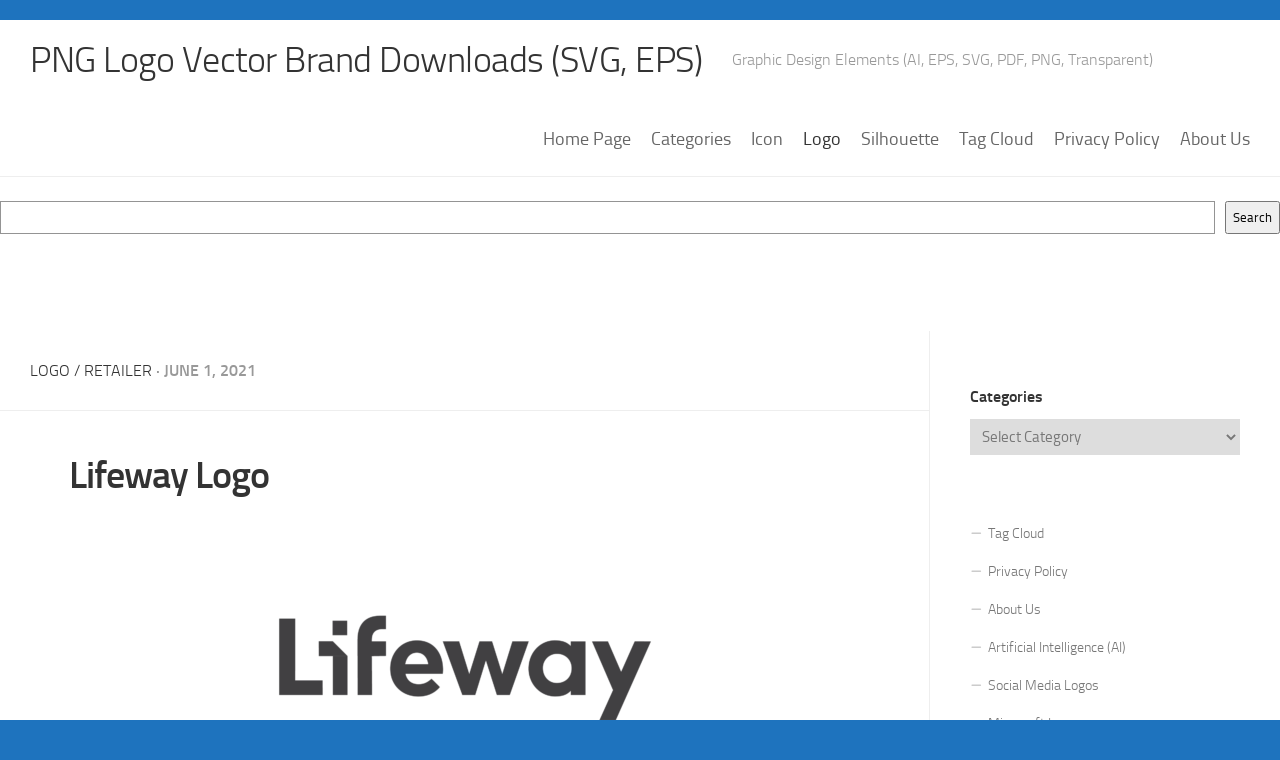

--- FILE ---
content_type: text/html; charset=utf-8
request_url: https://www.google.com/recaptcha/api2/aframe
body_size: 249
content:
<!DOCTYPE HTML><html><head><meta http-equiv="content-type" content="text/html; charset=UTF-8"></head><body><script nonce="CWvItFBLmmnbaDKJt5UwOA">/** Anti-fraud and anti-abuse applications only. See google.com/recaptcha */ try{var clients={'sodar':'https://pagead2.googlesyndication.com/pagead/sodar?'};window.addEventListener("message",function(a){try{if(a.source===window.parent){var b=JSON.parse(a.data);var c=clients[b['id']];if(c){var d=document.createElement('img');d.src=c+b['params']+'&rc='+(localStorage.getItem("rc::a")?sessionStorage.getItem("rc::b"):"");window.document.body.appendChild(d);sessionStorage.setItem("rc::e",parseInt(sessionStorage.getItem("rc::e")||0)+1);localStorage.setItem("rc::h",'1769419854281');}}}catch(b){}});window.parent.postMessage("_grecaptcha_ready", "*");}catch(b){}</script></body></html>

--- FILE ---
content_type: image/svg+xml
request_url: https://www.freelogovectors.net/svg09/lifeway-logo-freelogovectors.net_.svg
body_size: 888
content:
<svg id="Layer_1" data-name="Layer 1" xmlns="http://www.w3.org/2000/svg" width="200" height="66" viewBox="0 0 200 66"><defs><style>.cls-1{fill:#414042;}.cls-2{opacity:0.7;}.cls-3{fill:none;}</style></defs><title>lifeway-logo-freelogovectors.net_</title><polygon class="cls-1" points="41.04 16.58 33.83 16.58 33.83 9.37 41.04 9.37 41.04 16.58 41.04 16.58"/><path class="cls-1" d="M33.93,94v19.51h7.32V94H33.93" transform="translate(0 -67)"/><polyline class="cls-1" points="26.95 27.01 41.25 27.01 33.91 19.66 26.92 19.66 26.95 27.01"/><path class="cls-1" d="M152.92,86.76v2.31c-1.51-1.51-3.43-2.79-7.74-2.87-7.27-.15-13.36,5.82-13.4,14-.05,7.75,5.91,14.05,13.41,14,4.31,0,6.14-1.27,7.74-2.87l0,2.18h7.25V86.76Zm-6.86,20.75c-4.15.08-7-3.19-7.12-7.27a7,7,0,0,1,6.7-7.33h.42a7.31,7.31,0,0,1,0,14.61Z" transform="translate(0 -67)"/><polygon class="cls-1" points="7.08 46.52 28.8 46.52 28.8 39.2 15.06 39.2 15.08 8.28 7.08 8.28 7.08 46.52 7.08 46.52"/><path class="cls-1" d="M46.26,87.73V85.88c0-7.63,3.92-12,11.17-12h3v6.64H58.84c-4.08,0-5.39,2.23-5.44,5.29v.87h7.11V94L53.4,94l.1,19.48H46.33l-.07-20.24" transform="translate(0 -67)"/><polygon class="cls-1" points="123.7 19.72 131.84 19.72 122.38 46.51 115.95 46.51 110.44 29.13 105.11 46.51 98.69 46.51 88.93 19.72 97.08 19.72 102.13 36.07 107.23 19.72 113.54 19.72 118.65 36.07 123.7 19.72 123.7 19.72"/><polygon class="cls-1" points="167.24 59.1 174.04 44.07 163.54 19.75 171.47 19.75 178.07 34.97 184.85 19.72 192.92 19.74 175.36 59.1 167.24 59.1 167.24 59.1"/><path class="cls-1" d="M88.91,102.84c0-.7.1-1.42.1-2C89,93.2,84.9,86.21,75.9,86.21c-7.83,0-13.28,6.33-13.28,14v.1c0,8.24,6,13.91,14.06,13.91a13.49,13.49,0,0,0,10.73-4.7l-4.15-4.14a8.91,8.91,0,0,1-6.48,2.72,6.24,6.24,0,0,1-6.57-5.28Zm-7.33-4.77H70.1c.6-3.47,2.66-5.73,5.83-5.73s5.22,2.32,5.69,5.73Z" transform="translate(0 -67)"/><rect class="cls-3" width="200" height="66"/></svg>